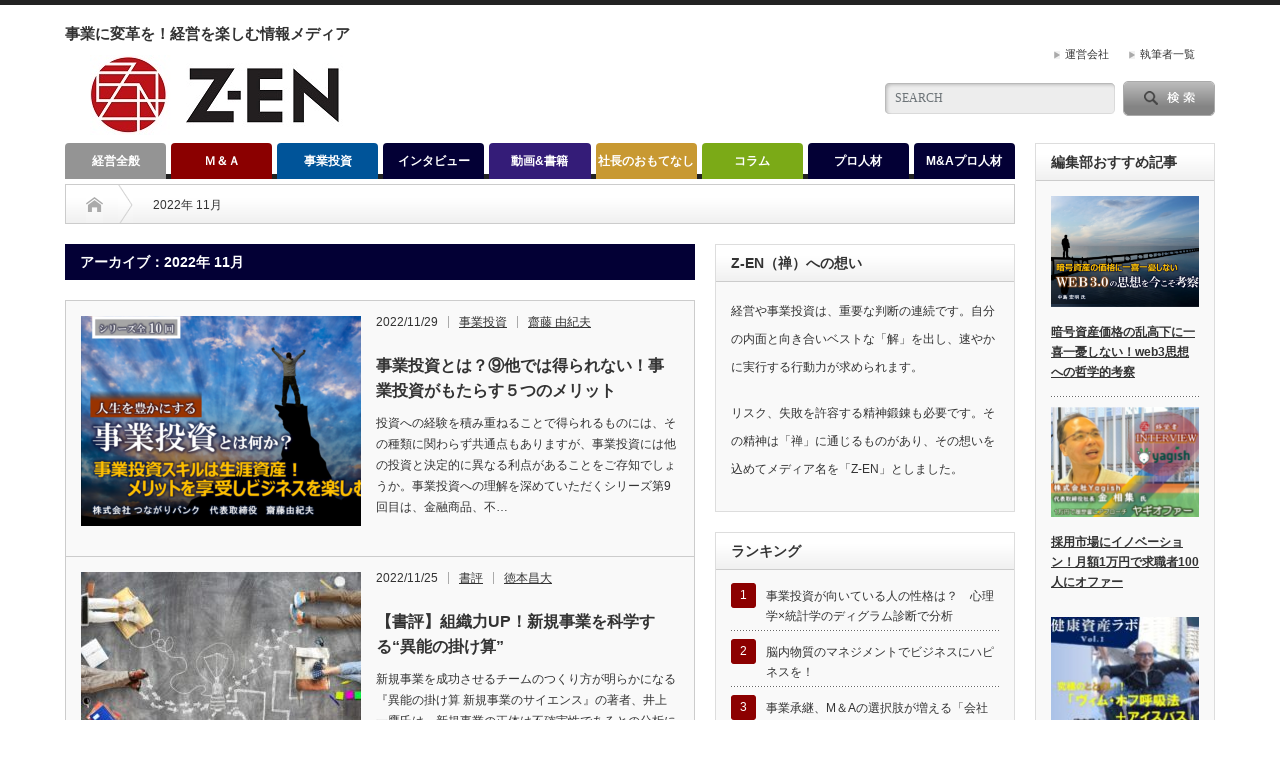

--- FILE ---
content_type: text/html; charset=UTF-8
request_url: https://zen-bizonline.com/2022/11/
body_size: 17278
content:
<!DOCTYPE html PUBLIC "-//W3C//DTD XHTML 1.1//EN" "http://www.w3.org/TR/xhtml11/DTD/xhtml11.dtd">
<!--[if lt IE 9]><html xmlns="http://www.w3.org/1999/xhtml" class="ie"><![endif]-->
<!--[if (gt IE 9)|!(IE)]><!--><html xmlns="http://www.w3.org/1999/xhtml"><!--<![endif]-->
<head profile="http://gmpg.org/xfn/11">
<meta http-equiv="Content-Type" content="text/html; charset=UTF-8" />
<meta http-equiv="X-UA-Compatible" content="IE=edge,chrome=1" />
<meta name="viewport" content="width=device-width" />
<title>2022年11月 | 事業投資オンライン Z-EN事業投資オンライン Z-EN</title>
<meta name="description" content="事業に変革を！経営を楽しむ情報メディア" />

<link rel="alternate" type="application/rss+xml" title="事業投資オンライン Z-EN RSS Feed" href="https://zen-bizonline.com/feed/" />
<link rel="alternate" type="application/atom+xml" title="事業投資オンライン Z-EN Atom Feed" href="https://zen-bizonline.com/feed/atom/" /> 
<link rel="pingback" href="https://zen-bizonline.com/xmlrpc.php" />

 
<!-- Google tag (gtag.js) --><script async src="https://www.googletagmanager.com/gtag/js?id=UA-169630537-1"></script><script>window.dataLayer = window.dataLayer || [];function gtag(){dataLayer.push(arguments);}gtag('js', new Date());gtag('config', 'UA-169630537-1');</script>
<meta name='robots' content='max-image-preview:large' />
	<style>img:is([sizes="auto" i], [sizes^="auto," i]) { contain-intrinsic-size: 3000px 1500px }</style>
	<link rel='dns-prefetch' href='//webfonts.xserver.jp' />
<link rel='dns-prefetch' href='//widgetlogic.org' />
<link rel='dns-prefetch' href='//use.fontawesome.com' />
<meta name="description" content="2022年11月 の記事 事業投資オンライン Z-EN 事業に変革を！経営を楽しむ情報メディア" /><script type="text/javascript">
/* <![CDATA[ */
window._wpemojiSettings = {"baseUrl":"https:\/\/s.w.org\/images\/core\/emoji\/15.0.3\/72x72\/","ext":".png","svgUrl":"https:\/\/s.w.org\/images\/core\/emoji\/15.0.3\/svg\/","svgExt":".svg","source":{"concatemoji":"https:\/\/zen-bizonline.com\/wp-includes\/js\/wp-emoji-release.min.js?ver=6.7.4"}};
/*! This file is auto-generated */
!function(i,n){var o,s,e;function c(e){try{var t={supportTests:e,timestamp:(new Date).valueOf()};sessionStorage.setItem(o,JSON.stringify(t))}catch(e){}}function p(e,t,n){e.clearRect(0,0,e.canvas.width,e.canvas.height),e.fillText(t,0,0);var t=new Uint32Array(e.getImageData(0,0,e.canvas.width,e.canvas.height).data),r=(e.clearRect(0,0,e.canvas.width,e.canvas.height),e.fillText(n,0,0),new Uint32Array(e.getImageData(0,0,e.canvas.width,e.canvas.height).data));return t.every(function(e,t){return e===r[t]})}function u(e,t,n){switch(t){case"flag":return n(e,"\ud83c\udff3\ufe0f\u200d\u26a7\ufe0f","\ud83c\udff3\ufe0f\u200b\u26a7\ufe0f")?!1:!n(e,"\ud83c\uddfa\ud83c\uddf3","\ud83c\uddfa\u200b\ud83c\uddf3")&&!n(e,"\ud83c\udff4\udb40\udc67\udb40\udc62\udb40\udc65\udb40\udc6e\udb40\udc67\udb40\udc7f","\ud83c\udff4\u200b\udb40\udc67\u200b\udb40\udc62\u200b\udb40\udc65\u200b\udb40\udc6e\u200b\udb40\udc67\u200b\udb40\udc7f");case"emoji":return!n(e,"\ud83d\udc26\u200d\u2b1b","\ud83d\udc26\u200b\u2b1b")}return!1}function f(e,t,n){var r="undefined"!=typeof WorkerGlobalScope&&self instanceof WorkerGlobalScope?new OffscreenCanvas(300,150):i.createElement("canvas"),a=r.getContext("2d",{willReadFrequently:!0}),o=(a.textBaseline="top",a.font="600 32px Arial",{});return e.forEach(function(e){o[e]=t(a,e,n)}),o}function t(e){var t=i.createElement("script");t.src=e,t.defer=!0,i.head.appendChild(t)}"undefined"!=typeof Promise&&(o="wpEmojiSettingsSupports",s=["flag","emoji"],n.supports={everything:!0,everythingExceptFlag:!0},e=new Promise(function(e){i.addEventListener("DOMContentLoaded",e,{once:!0})}),new Promise(function(t){var n=function(){try{var e=JSON.parse(sessionStorage.getItem(o));if("object"==typeof e&&"number"==typeof e.timestamp&&(new Date).valueOf()<e.timestamp+604800&&"object"==typeof e.supportTests)return e.supportTests}catch(e){}return null}();if(!n){if("undefined"!=typeof Worker&&"undefined"!=typeof OffscreenCanvas&&"undefined"!=typeof URL&&URL.createObjectURL&&"undefined"!=typeof Blob)try{var e="postMessage("+f.toString()+"("+[JSON.stringify(s),u.toString(),p.toString()].join(",")+"));",r=new Blob([e],{type:"text/javascript"}),a=new Worker(URL.createObjectURL(r),{name:"wpTestEmojiSupports"});return void(a.onmessage=function(e){c(n=e.data),a.terminate(),t(n)})}catch(e){}c(n=f(s,u,p))}t(n)}).then(function(e){for(var t in e)n.supports[t]=e[t],n.supports.everything=n.supports.everything&&n.supports[t],"flag"!==t&&(n.supports.everythingExceptFlag=n.supports.everythingExceptFlag&&n.supports[t]);n.supports.everythingExceptFlag=n.supports.everythingExceptFlag&&!n.supports.flag,n.DOMReady=!1,n.readyCallback=function(){n.DOMReady=!0}}).then(function(){return e}).then(function(){var e;n.supports.everything||(n.readyCallback(),(e=n.source||{}).concatemoji?t(e.concatemoji):e.wpemoji&&e.twemoji&&(t(e.twemoji),t(e.wpemoji)))}))}((window,document),window._wpemojiSettings);
/* ]]> */
</script>
<link rel='stylesheet' id='vkExUnit_common_style-css' href='https://zen-bizonline.com/wp-content/plugins/vk-all-in-one-expansion-unit/assets/css/vkExUnit_style.css?ver=9.113.0.1' type='text/css' media='all' />
<style id='vkExUnit_common_style-inline-css' type='text/css'>
:root {--ver_page_top_button_url:url(https://zen-bizonline.com/wp-content/plugins/vk-all-in-one-expansion-unit/assets/images/to-top-btn-icon.svg);}@font-face {font-weight: normal;font-style: normal;font-family: "vk_sns";src: url("https://zen-bizonline.com/wp-content/plugins/vk-all-in-one-expansion-unit/inc/sns/icons/fonts/vk_sns.eot?-bq20cj");src: url("https://zen-bizonline.com/wp-content/plugins/vk-all-in-one-expansion-unit/inc/sns/icons/fonts/vk_sns.eot?#iefix-bq20cj") format("embedded-opentype"),url("https://zen-bizonline.com/wp-content/plugins/vk-all-in-one-expansion-unit/inc/sns/icons/fonts/vk_sns.woff?-bq20cj") format("woff"),url("https://zen-bizonline.com/wp-content/plugins/vk-all-in-one-expansion-unit/inc/sns/icons/fonts/vk_sns.ttf?-bq20cj") format("truetype"),url("https://zen-bizonline.com/wp-content/plugins/vk-all-in-one-expansion-unit/inc/sns/icons/fonts/vk_sns.svg?-bq20cj#vk_sns") format("svg");}
.veu_promotion-alert__content--text {border: 1px solid rgba(0,0,0,0.125);padding: 0.5em 1em;border-radius: var(--vk-size-radius);margin-bottom: var(--vk-margin-block-bottom);font-size: 0.875rem;}/* Alert Content部分に段落タグを入れた場合に最後の段落の余白を0にする */.veu_promotion-alert__content--text p:last-of-type{margin-bottom:0;margin-top: 0;}
</style>
<style id='wp-emoji-styles-inline-css' type='text/css'>

	img.wp-smiley, img.emoji {
		display: inline !important;
		border: none !important;
		box-shadow: none !important;
		height: 1em !important;
		width: 1em !important;
		margin: 0 0.07em !important;
		vertical-align: -0.1em !important;
		background: none !important;
		padding: 0 !important;
	}
</style>
<link rel='stylesheet' id='wp-block-library-css' href='https://zen-bizonline.com/wp-includes/css/dist/block-library/style.min.css?ver=6.7.4' type='text/css' media='all' />
<link rel='stylesheet' id='block-widget-css' href='https://zen-bizonline.com/wp-content/plugins/widget-logic/block_widget/css/widget.css?ver=1725286338' type='text/css' media='all' />
<style id='font-awesome-svg-styles-default-inline-css' type='text/css'>
.svg-inline--fa {
  display: inline-block;
  height: 1em;
  overflow: visible;
  vertical-align: -.125em;
}
</style>
<link rel='stylesheet' id='font-awesome-svg-styles-css' href='https://zen-bizonline.com/wp-content/uploads/font-awesome/v6.4.2/css/svg-with-js.css' type='text/css' media='all' />
<style id='font-awesome-svg-styles-inline-css' type='text/css'>
   .wp-block-font-awesome-icon svg::before,
   .wp-rich-text-font-awesome-icon svg::before {content: unset;}
</style>
<style id='classic-theme-styles-inline-css' type='text/css'>
/*! This file is auto-generated */
.wp-block-button__link{color:#fff;background-color:#32373c;border-radius:9999px;box-shadow:none;text-decoration:none;padding:calc(.667em + 2px) calc(1.333em + 2px);font-size:1.125em}.wp-block-file__button{background:#32373c;color:#fff;text-decoration:none}
</style>
<style id='global-styles-inline-css' type='text/css'>
:root{--wp--preset--aspect-ratio--square: 1;--wp--preset--aspect-ratio--4-3: 4/3;--wp--preset--aspect-ratio--3-4: 3/4;--wp--preset--aspect-ratio--3-2: 3/2;--wp--preset--aspect-ratio--2-3: 2/3;--wp--preset--aspect-ratio--16-9: 16/9;--wp--preset--aspect-ratio--9-16: 9/16;--wp--preset--color--black: #000000;--wp--preset--color--cyan-bluish-gray: #abb8c3;--wp--preset--color--white: #ffffff;--wp--preset--color--pale-pink: #f78da7;--wp--preset--color--vivid-red: #cf2e2e;--wp--preset--color--luminous-vivid-orange: #ff6900;--wp--preset--color--luminous-vivid-amber: #fcb900;--wp--preset--color--light-green-cyan: #7bdcb5;--wp--preset--color--vivid-green-cyan: #00d084;--wp--preset--color--pale-cyan-blue: #8ed1fc;--wp--preset--color--vivid-cyan-blue: #0693e3;--wp--preset--color--vivid-purple: #9b51e0;--wp--preset--gradient--vivid-cyan-blue-to-vivid-purple: linear-gradient(135deg,rgba(6,147,227,1) 0%,rgb(155,81,224) 100%);--wp--preset--gradient--light-green-cyan-to-vivid-green-cyan: linear-gradient(135deg,rgb(122,220,180) 0%,rgb(0,208,130) 100%);--wp--preset--gradient--luminous-vivid-amber-to-luminous-vivid-orange: linear-gradient(135deg,rgba(252,185,0,1) 0%,rgba(255,105,0,1) 100%);--wp--preset--gradient--luminous-vivid-orange-to-vivid-red: linear-gradient(135deg,rgba(255,105,0,1) 0%,rgb(207,46,46) 100%);--wp--preset--gradient--very-light-gray-to-cyan-bluish-gray: linear-gradient(135deg,rgb(238,238,238) 0%,rgb(169,184,195) 100%);--wp--preset--gradient--cool-to-warm-spectrum: linear-gradient(135deg,rgb(74,234,220) 0%,rgb(151,120,209) 20%,rgb(207,42,186) 40%,rgb(238,44,130) 60%,rgb(251,105,98) 80%,rgb(254,248,76) 100%);--wp--preset--gradient--blush-light-purple: linear-gradient(135deg,rgb(255,206,236) 0%,rgb(152,150,240) 100%);--wp--preset--gradient--blush-bordeaux: linear-gradient(135deg,rgb(254,205,165) 0%,rgb(254,45,45) 50%,rgb(107,0,62) 100%);--wp--preset--gradient--luminous-dusk: linear-gradient(135deg,rgb(255,203,112) 0%,rgb(199,81,192) 50%,rgb(65,88,208) 100%);--wp--preset--gradient--pale-ocean: linear-gradient(135deg,rgb(255,245,203) 0%,rgb(182,227,212) 50%,rgb(51,167,181) 100%);--wp--preset--gradient--electric-grass: linear-gradient(135deg,rgb(202,248,128) 0%,rgb(113,206,126) 100%);--wp--preset--gradient--midnight: linear-gradient(135deg,rgb(2,3,129) 0%,rgb(40,116,252) 100%);--wp--preset--font-size--small: 13px;--wp--preset--font-size--medium: 20px;--wp--preset--font-size--large: 36px;--wp--preset--font-size--x-large: 42px;--wp--preset--spacing--20: 0.44rem;--wp--preset--spacing--30: 0.67rem;--wp--preset--spacing--40: 1rem;--wp--preset--spacing--50: 1.5rem;--wp--preset--spacing--60: 2.25rem;--wp--preset--spacing--70: 3.38rem;--wp--preset--spacing--80: 5.06rem;--wp--preset--shadow--natural: 6px 6px 9px rgba(0, 0, 0, 0.2);--wp--preset--shadow--deep: 12px 12px 50px rgba(0, 0, 0, 0.4);--wp--preset--shadow--sharp: 6px 6px 0px rgba(0, 0, 0, 0.2);--wp--preset--shadow--outlined: 6px 6px 0px -3px rgba(255, 255, 255, 1), 6px 6px rgba(0, 0, 0, 1);--wp--preset--shadow--crisp: 6px 6px 0px rgba(0, 0, 0, 1);}:where(.is-layout-flex){gap: 0.5em;}:where(.is-layout-grid){gap: 0.5em;}body .is-layout-flex{display: flex;}.is-layout-flex{flex-wrap: wrap;align-items: center;}.is-layout-flex > :is(*, div){margin: 0;}body .is-layout-grid{display: grid;}.is-layout-grid > :is(*, div){margin: 0;}:where(.wp-block-columns.is-layout-flex){gap: 2em;}:where(.wp-block-columns.is-layout-grid){gap: 2em;}:where(.wp-block-post-template.is-layout-flex){gap: 1.25em;}:where(.wp-block-post-template.is-layout-grid){gap: 1.25em;}.has-black-color{color: var(--wp--preset--color--black) !important;}.has-cyan-bluish-gray-color{color: var(--wp--preset--color--cyan-bluish-gray) !important;}.has-white-color{color: var(--wp--preset--color--white) !important;}.has-pale-pink-color{color: var(--wp--preset--color--pale-pink) !important;}.has-vivid-red-color{color: var(--wp--preset--color--vivid-red) !important;}.has-luminous-vivid-orange-color{color: var(--wp--preset--color--luminous-vivid-orange) !important;}.has-luminous-vivid-amber-color{color: var(--wp--preset--color--luminous-vivid-amber) !important;}.has-light-green-cyan-color{color: var(--wp--preset--color--light-green-cyan) !important;}.has-vivid-green-cyan-color{color: var(--wp--preset--color--vivid-green-cyan) !important;}.has-pale-cyan-blue-color{color: var(--wp--preset--color--pale-cyan-blue) !important;}.has-vivid-cyan-blue-color{color: var(--wp--preset--color--vivid-cyan-blue) !important;}.has-vivid-purple-color{color: var(--wp--preset--color--vivid-purple) !important;}.has-black-background-color{background-color: var(--wp--preset--color--black) !important;}.has-cyan-bluish-gray-background-color{background-color: var(--wp--preset--color--cyan-bluish-gray) !important;}.has-white-background-color{background-color: var(--wp--preset--color--white) !important;}.has-pale-pink-background-color{background-color: var(--wp--preset--color--pale-pink) !important;}.has-vivid-red-background-color{background-color: var(--wp--preset--color--vivid-red) !important;}.has-luminous-vivid-orange-background-color{background-color: var(--wp--preset--color--luminous-vivid-orange) !important;}.has-luminous-vivid-amber-background-color{background-color: var(--wp--preset--color--luminous-vivid-amber) !important;}.has-light-green-cyan-background-color{background-color: var(--wp--preset--color--light-green-cyan) !important;}.has-vivid-green-cyan-background-color{background-color: var(--wp--preset--color--vivid-green-cyan) !important;}.has-pale-cyan-blue-background-color{background-color: var(--wp--preset--color--pale-cyan-blue) !important;}.has-vivid-cyan-blue-background-color{background-color: var(--wp--preset--color--vivid-cyan-blue) !important;}.has-vivid-purple-background-color{background-color: var(--wp--preset--color--vivid-purple) !important;}.has-black-border-color{border-color: var(--wp--preset--color--black) !important;}.has-cyan-bluish-gray-border-color{border-color: var(--wp--preset--color--cyan-bluish-gray) !important;}.has-white-border-color{border-color: var(--wp--preset--color--white) !important;}.has-pale-pink-border-color{border-color: var(--wp--preset--color--pale-pink) !important;}.has-vivid-red-border-color{border-color: var(--wp--preset--color--vivid-red) !important;}.has-luminous-vivid-orange-border-color{border-color: var(--wp--preset--color--luminous-vivid-orange) !important;}.has-luminous-vivid-amber-border-color{border-color: var(--wp--preset--color--luminous-vivid-amber) !important;}.has-light-green-cyan-border-color{border-color: var(--wp--preset--color--light-green-cyan) !important;}.has-vivid-green-cyan-border-color{border-color: var(--wp--preset--color--vivid-green-cyan) !important;}.has-pale-cyan-blue-border-color{border-color: var(--wp--preset--color--pale-cyan-blue) !important;}.has-vivid-cyan-blue-border-color{border-color: var(--wp--preset--color--vivid-cyan-blue) !important;}.has-vivid-purple-border-color{border-color: var(--wp--preset--color--vivid-purple) !important;}.has-vivid-cyan-blue-to-vivid-purple-gradient-background{background: var(--wp--preset--gradient--vivid-cyan-blue-to-vivid-purple) !important;}.has-light-green-cyan-to-vivid-green-cyan-gradient-background{background: var(--wp--preset--gradient--light-green-cyan-to-vivid-green-cyan) !important;}.has-luminous-vivid-amber-to-luminous-vivid-orange-gradient-background{background: var(--wp--preset--gradient--luminous-vivid-amber-to-luminous-vivid-orange) !important;}.has-luminous-vivid-orange-to-vivid-red-gradient-background{background: var(--wp--preset--gradient--luminous-vivid-orange-to-vivid-red) !important;}.has-very-light-gray-to-cyan-bluish-gray-gradient-background{background: var(--wp--preset--gradient--very-light-gray-to-cyan-bluish-gray) !important;}.has-cool-to-warm-spectrum-gradient-background{background: var(--wp--preset--gradient--cool-to-warm-spectrum) !important;}.has-blush-light-purple-gradient-background{background: var(--wp--preset--gradient--blush-light-purple) !important;}.has-blush-bordeaux-gradient-background{background: var(--wp--preset--gradient--blush-bordeaux) !important;}.has-luminous-dusk-gradient-background{background: var(--wp--preset--gradient--luminous-dusk) !important;}.has-pale-ocean-gradient-background{background: var(--wp--preset--gradient--pale-ocean) !important;}.has-electric-grass-gradient-background{background: var(--wp--preset--gradient--electric-grass) !important;}.has-midnight-gradient-background{background: var(--wp--preset--gradient--midnight) !important;}.has-small-font-size{font-size: var(--wp--preset--font-size--small) !important;}.has-medium-font-size{font-size: var(--wp--preset--font-size--medium) !important;}.has-large-font-size{font-size: var(--wp--preset--font-size--large) !important;}.has-x-large-font-size{font-size: var(--wp--preset--font-size--x-large) !important;}
:where(.wp-block-post-template.is-layout-flex){gap: 1.25em;}:where(.wp-block-post-template.is-layout-grid){gap: 1.25em;}
:where(.wp-block-columns.is-layout-flex){gap: 2em;}:where(.wp-block-columns.is-layout-grid){gap: 2em;}
:root :where(.wp-block-pullquote){font-size: 1.5em;line-height: 1.6;}
</style>
<link rel='stylesheet' id='toc-screen-css' href='https://zen-bizonline.com/wp-content/plugins/table-of-contents-plus-amazing/screen.min.css?ver=2106' type='text/css' media='all' />
<link rel='stylesheet' id='ppress-frontend-css' href='https://zen-bizonline.com/wp-content/plugins/wp-user-avatar/assets/css/frontend.min.css?ver=4.16.8' type='text/css' media='all' />
<link rel='stylesheet' id='ppress-flatpickr-css' href='https://zen-bizonline.com/wp-content/plugins/wp-user-avatar/assets/flatpickr/flatpickr.min.css?ver=4.16.8' type='text/css' media='all' />
<link rel='stylesheet' id='ppress-select2-css' href='https://zen-bizonline.com/wp-content/plugins/wp-user-avatar/assets/select2/select2.min.css?ver=6.7.4' type='text/css' media='all' />
<link rel='stylesheet' id='veu-cta-css' href='https://zen-bizonline.com/wp-content/plugins/vk-all-in-one-expansion-unit/inc/call-to-action/package/assets/css/style.css?ver=9.113.0.1' type='text/css' media='all' />
<link rel='stylesheet' id='font-awesome-official-css' href='https://use.fontawesome.com/releases/v6.4.2/css/all.css' type='text/css' media='all' integrity="sha384-blOohCVdhjmtROpu8+CfTnUWham9nkX7P7OZQMst+RUnhtoY/9qemFAkIKOYxDI3" crossorigin="anonymous" />
<link rel='stylesheet' id='simple-social-icons-font-css' href='https://zen-bizonline.com/wp-content/plugins/simple-social-icons/css/style.css?ver=4.0.0' type='text/css' media='all' />
<link rel='stylesheet' id='wp-pagenavi-css' href='https://zen-bizonline.com/wp-content/plugins/wp-pagenavi/pagenavi-css.css?ver=2.70' type='text/css' media='all' />
<link rel='stylesheet' id='font-awesome-official-v4shim-css' href='https://use.fontawesome.com/releases/v6.4.2/css/v4-shims.css' type='text/css' media='all' integrity="sha384-IqMDcR2qh8kGcGdRrxwop5R2GiUY5h8aDR/LhYxPYiXh3sAAGGDkFvFqWgFvTsTd" crossorigin="anonymous" />
<script type="text/javascript" src="https://zen-bizonline.com/wp-includes/js/jquery/jquery.min.js?ver=3.7.1" id="jquery-core-js"></script>
<script type="text/javascript" src="https://zen-bizonline.com/wp-includes/js/jquery/jquery-migrate.min.js?ver=3.4.1" id="jquery-migrate-js"></script>
<script type="text/javascript" src="//webfonts.xserver.jp/js/xserverv3.js?fadein=0&amp;ver=2.0.9" id="typesquare_std-js"></script>
<script type="text/javascript" src="https://zen-bizonline.com/wp-content/plugins/wp-user-avatar/assets/flatpickr/flatpickr.min.js?ver=4.16.8" id="ppress-flatpickr-js"></script>
<script type="text/javascript" src="https://zen-bizonline.com/wp-content/plugins/wp-user-avatar/assets/select2/select2.min.js?ver=4.16.8" id="ppress-select2-js"></script>
<link rel="https://api.w.org/" href="https://zen-bizonline.com/wp-json/" /><style type="text/css">div#toc_container ul li {font-size: 100%;}</style><!-- [ VK All in One Expansion Unit OGP ] -->
<meta property="og:site_name" content="事業投資オンライン Z-EN" />
<meta property="og:url" content="https://zen-bizonline.com/investment/2022/11/29/10802/" />
<meta property="og:title" content="月: 2022年11月 | 事業投資オンライン Z-EN" />
<meta property="og:description" content="2022年11月 の記事 事業投資オンライン Z-EN 事業に変革を！経営を楽しむ情報メディア" />
<meta property="fb:app_id" content="690363814907963" />
<meta property="og:type" content="article" />
<meta property="og:image" content="https://tnbank-online.com/wp-content/uploads/2020/10/facebook_PF.png" />
<meta property="og:image:width" content="1920" />
<meta property="og:image:height" content="1280" />
<!-- [ / VK All in One Expansion Unit OGP ] -->
<link rel="icon" href="https://zen-bizonline.com/wp-content/uploads/2020/10/cropped-zen_logo_color_01-1-e1601643926781-32x32.png" sizes="32x32" />
<link rel="icon" href="https://zen-bizonline.com/wp-content/uploads/2020/10/cropped-zen_logo_color_01-1-e1601643926781-192x192.png" sizes="192x192" />
<link rel="apple-touch-icon" href="https://zen-bizonline.com/wp-content/uploads/2020/10/cropped-zen_logo_color_01-1-e1601643926781-180x180.png" />
<meta name="msapplication-TileImage" content="https://zen-bizonline.com/wp-content/uploads/2020/10/cropped-zen_logo_color_01-1-e1601643926781-270x270.png" />
		<style type="text/css" id="wp-custom-css">
			.videowrap {
  position: relative;
  width: 100%;
  padding-top: 56%;
}
.videowrap iframe {
  position: absolute;
  top: 0;
  right: 0;
  width: 100% !important;
  height: 100% !important;
}		</style>
		
<link rel="stylesheet" href="https://zen-bizonline.com/wp-content/themes/opinion_tcd018/style.css?ver=4.9.11" type="text/css" />
<link rel="stylesheet" href="https://zen-bizonline.com/wp-content/themes/opinion_tcd018/comment-style.css?ver=4.9.11" type="text/css" />

<link rel="stylesheet" media="screen and (min-width:769px)" href="https://zen-bizonline.com/wp-content/themes/opinion_tcd018/style_pc.css?ver=4.9.11" type="text/css" />
<link rel="stylesheet" media="screen and (max-width:768px)" href="https://zen-bizonline.com/wp-content/themes/opinion_tcd018/style_sp.css?ver=4.9.11" type="text/css" />
<link rel="stylesheet" media="screen and (max-width:768px)" href="https://zen-bizonline.com/wp-content/themes/opinion_tcd018/footer-bar/footer-bar.css?ver=?ver=4.9.11">

<link rel="stylesheet" href="https://zen-bizonline.com/wp-content/themes/opinion_tcd018/japanese.css?ver=4.9.11" type="text/css" />
<script type="text/javascript" src="https://zen-bizonline.com/wp-content/themes/opinion_tcd018/js/jscript.js?ver=4.9.11"></script>
<script type="text/javascript" src="https://zen-bizonline.com/wp-content/themes/opinion_tcd018/js/scroll.js?ver=4.9.11"></script>
<script type="text/javascript" src="https://zen-bizonline.com/wp-content/themes/opinion_tcd018/js/comment.js?ver=4.9.11"></script>
<script type="text/javascript" src="https://zen-bizonline.com/wp-content/themes/opinion_tcd018/js/rollover.js?ver=4.9.11"></script>
<!--[if lt IE 9]>
<link id="stylesheet" rel="stylesheet" href="https://zen-bizonline.com/wp-content/themes/opinion_tcd018/style_pc.css?ver=4.9.11" type="text/css" />
<script type="text/javascript" src="https://zen-bizonline.com/wp-content/themes/opinion_tcd018/js/ie.js?ver=4.9.11"></script>
<link rel="stylesheet" href="https://zen-bizonline.com/wp-content/themes/opinion_tcd018/ie.css" type="text/css" />
<![endif]-->

<!--[if IE 7]>
<link rel="stylesheet" href="https://zen-bizonline.com/wp-content/themes/opinion_tcd018/ie7.css" type="text/css" />
<![endif]-->


<style type="text/css">

body { font-size:15px; }

a:hover, #index_featured_post .post2 h4.title a:hover, #index_featured_post a, #logo a:hover, #footer_logo_text a:hover
 { color:#030035; }

.pc #global_menu li a, .archive_headline, .page_navi a:hover:hover, #single_title h2, #submit_comment:hover, #author_link:hover, #previous_next_post a:hover, #news_title h2,
 .profile_author_link:hover, #return_top, .author_social_link li.author_link a
 { background-color:#030035; }

#comment_textarea textarea:focus, #guest_info input:focus
 { border-color:#030035; }

#index_featured_post .post2 h4.title a:hover, #index_featured_post a:hover
 { color:#FEC000; }

.pc #global_menu li a:hover, #return_top:hover, .author_social_link li.author_link a:hover
 { background-color:#FEC000; }

.pc #global_menu ul li.menu-category-2 a { background:#8B0000; } .pc #global_menu ul li.menu-category-2 a:hover { background:#FEC000; } .flex-control-nav p span.category-link-2 { color:#8B0000; } #index-category-post-2 .headline1 { border-left:5px solid #8B0000; } #index-category-post-2 a:hover { color:#8B0000; } .category-2 a:hover { color:#8B0000; } .category-2 .archive_headline { background:#8B0000; } .category-2 #post_list a:hover { color:#8B0000; } .category-2 .post a { color:#8B0000; } .category-2 .post a:hover { color:#FEC000; } .category-2 .page_navi a:hover { color:#fff; background:#8B0000; } .category-2 #guest_info input:focus { border:1px solid #8B0000; } .category-2 #comment_textarea textarea:focus { border:1px solid #8B0000; } .category-2 #submit_comment:hover { background:#8B0000; } .category-2 #previous_next_post a:hover { background-color:#8B0000; } .category-2 #single_author_link:hover { background-color:#8B0000; } .category-2 #single_author_post li li a:hover { color:#8B0000; } .category-2 #post_pagination a:hover { background-color:#8B0000; } .category-2 #single_title h2 { background:#8B0000; } .category-2 .author_social_link li.author_link a { background-color:#8B0000; } .category-2 .author_social_link li.author_link a:hover { background-color:#FEC000; } .pc #global_menu ul li.menu-category-98 a { background:#7BAA17; } .pc #global_menu ul li.menu-category-98 a:hover { background:#FEC000; } .flex-control-nav p span.category-link-98 { color:#7BAA17; } #index-category-post-98 .headline1 { border-left:5px solid #7BAA17; } #index-category-post-98 a:hover { color:#7BAA17; } .category-98 a:hover { color:#7BAA17; } .category-98 .archive_headline { background:#7BAA17; } .category-98 #post_list a:hover { color:#7BAA17; } .category-98 .post a { color:#7BAA17; } .category-98 .post a:hover { color:#FEC000; } .category-98 .page_navi a:hover { color:#fff; background:#7BAA17; } .category-98 #guest_info input:focus { border:1px solid #7BAA17; } .category-98 #comment_textarea textarea:focus { border:1px solid #7BAA17; } .category-98 #submit_comment:hover { background:#7BAA17; } .category-98 #previous_next_post a:hover { background-color:#7BAA17; } .category-98 #single_author_link:hover { background-color:#7BAA17; } .category-98 #single_author_post li li a:hover { color:#7BAA17; } .category-98 #post_pagination a:hover { background-color:#7BAA17; } .category-98 #single_title h2 { background:#7BAA17; } .category-98 .author_social_link li.author_link a { background-color:#7BAA17; } .category-98 .author_social_link li.author_link a:hover { background-color:#FEC000; } .pc #global_menu ul li.menu-category-111 a { background:#005499; } .pc #global_menu ul li.menu-category-111 a:hover { background:#FEC000; } .flex-control-nav p span.category-link-111 { color:#005499; } #index-category-post-111 .headline1 { border-left:5px solid #005499; } #index-category-post-111 a:hover { color:#005499; } .category-111 a:hover { color:#005499; } .category-111 .archive_headline { background:#005499; } .category-111 #post_list a:hover { color:#005499; } .category-111 .post a { color:#005499; } .category-111 .post a:hover { color:#FEC000; } .category-111 .page_navi a:hover { color:#fff; background:#005499; } .category-111 #guest_info input:focus { border:1px solid #005499; } .category-111 #comment_textarea textarea:focus { border:1px solid #005499; } .category-111 #submit_comment:hover { background:#005499; } .category-111 #previous_next_post a:hover { background-color:#005499; } .category-111 #single_author_link:hover { background-color:#005499; } .category-111 #single_author_post li li a:hover { color:#005499; } .category-111 #post_pagination a:hover { background-color:#005499; } .category-111 #single_title h2 { background:#005499; } .category-111 .author_social_link li.author_link a { background-color:#005499; } .category-111 .author_social_link li.author_link a:hover { background-color:#FEC000; } .pc #global_menu ul li.menu-category-43 a { background:#341C78; } .pc #global_menu ul li.menu-category-43 a:hover { background:#FEC000; } .flex-control-nav p span.category-link-43 { color:#341C78; } #index-category-post-43 .headline1 { border-left:5px solid #341C78; } #index-category-post-43 a:hover { color:#341C78; } .category-43 a:hover { color:#341C78; } .category-43 .archive_headline { background:#341C78; } .category-43 #post_list a:hover { color:#341C78; } .category-43 .post a { color:#341C78; } .category-43 .post a:hover { color:#FEC000; } .category-43 .page_navi a:hover { color:#fff; background:#341C78; } .category-43 #guest_info input:focus { border:1px solid #341C78; } .category-43 #comment_textarea textarea:focus { border:1px solid #341C78; } .category-43 #submit_comment:hover { background:#341C78; } .category-43 #previous_next_post a:hover { background-color:#341C78; } .category-43 #single_author_link:hover { background-color:#341C78; } .category-43 #single_author_post li li a:hover { color:#341C78; } .category-43 #post_pagination a:hover { background-color:#341C78; } .category-43 #single_title h2 { background:#341C78; } .category-43 .author_social_link li.author_link a { background-color:#341C78; } .category-43 .author_social_link li.author_link a:hover { background-color:#FEC000; } .pc #global_menu ul li.menu-category-5 a { background:#C89932; } .pc #global_menu ul li.menu-category-5 a:hover { background:#FEC000; } .flex-control-nav p span.category-link-5 { color:#C89932; } #index-category-post-5 .headline1 { border-left:5px solid #C89932; } #index-category-post-5 a:hover { color:#C89932; } .category-5 a:hover { color:#C89932; } .category-5 .archive_headline { background:#C89932; } .category-5 #post_list a:hover { color:#C89932; } .category-5 .post a { color:#C89932; } .category-5 .post a:hover { color:#FEC000; } .category-5 .page_navi a:hover { color:#fff; background:#C89932; } .category-5 #guest_info input:focus { border:1px solid #C89932; } .category-5 #comment_textarea textarea:focus { border:1px solid #C89932; } .category-5 #submit_comment:hover { background:#C89932; } .category-5 #previous_next_post a:hover { background-color:#C89932; } .category-5 #single_author_link:hover { background-color:#C89932; } .category-5 #single_author_post li li a:hover { color:#C89932; } .category-5 #post_pagination a:hover { background-color:#C89932; } .category-5 #single_title h2 { background:#C89932; } .category-5 .author_social_link li.author_link a { background-color:#C89932; } .category-5 .author_social_link li.author_link a:hover { background-color:#FEC000; } .pc #global_menu ul li.menu-category-10 a { background:#949494; } .pc #global_menu ul li.menu-category-10 a:hover { background:#FEC000; } .flex-control-nav p span.category-link-10 { color:#949494; } #index-category-post-10 .headline1 { border-left:5px solid #949494; } #index-category-post-10 a:hover { color:#949494; } .category-10 a:hover { color:#949494; } .category-10 .archive_headline { background:#949494; } .category-10 #post_list a:hover { color:#949494; } .category-10 .post a { color:#949494; } .category-10 .post a:hover { color:#FEC000; } .category-10 .page_navi a:hover { color:#fff; background:#949494; } .category-10 #guest_info input:focus { border:1px solid #949494; } .category-10 #comment_textarea textarea:focus { border:1px solid #949494; } .category-10 #submit_comment:hover { background:#949494; } .category-10 #previous_next_post a:hover { background-color:#949494; } .category-10 #single_author_link:hover { background-color:#949494; } .category-10 #single_author_post li li a:hover { color:#949494; } .category-10 #post_pagination a:hover { background-color:#949494; } .category-10 #single_title h2 { background:#949494; } .category-10 .author_social_link li.author_link a { background-color:#949494; } .category-10 .author_social_link li.author_link a:hover { background-color:#FEC000; } 

</style>
<style>


.popup {
  position: fixed;
  left: 0;
  top: 0;
  width: 100%;
  height: 100%;
  z-index: 9999;
  opacity: 0;
  visibility: hidden;
  transition: .6s;
}
.popup.is-show {
  opacity: 1;
  visibility: visible;
}
.popup-inner {
  position: absolute;
  left: 50%;
  top: 50%;
  transform: translate(-50%,-50%);
  width: 80%;
  max-width: 600px;
  padding: 50px;
  background-color: #fff;
  z-index: 2;
}
.popup-inner img {
  width: 100%;
}
.close-btn {
  position: absolute;
  right: 0;
  top: 0;
  width: 50px;
  height: 50px;
  line-height: 50px;
  text-align: center;
  cursor: pointer;
}
.close-btn {
  font-size: 20px;
  color: #333;
}
.close-btn::before {
  content: "";
  position: absolute;
}
.black-background {
  position: absolute;
  left: 0;
  top: 0;
  width: 100%;
  height: 100%;
  background-color: rgba(0,0,0,.8);
  z-index: 1;
  cursor: pointer;
} 


</style>

</head>
<body class="archive date post-type-post">

 <div id="header_wrap">

  <div id="header" class="clearfix">

  <!-- logo -->
   <div id='logo_image'>
<h4 style="margin-bottom:0px">事業に変革を！経営を楽しむ情報メディア</h4>
<h1 id="logo" style="top:11px; left:25px;"><a href=" https://zen-bizonline.com/" title="事業投資オンライン Z-EN" data-label="事業投資オンライン Z-EN"><img src="https://zen-bizonline.com/wp-content/uploads/tcd-w/logo.jpg?1769638967" alt="事業投資オンライン Z-EN" title="事業投資オンライン Z-EN" /></a></h1>
</div>


   <!-- header meu -->
   <div id="header_menu_area">

    <div id="header_menu">
     <ul id="menu-%e3%83%98%e3%83%83%e3%83%80%e3%83%bc%e3%83%a1%e3%83%8b%e3%83%a5%e3%83%bc" class="menu"><li id="menu-item-415" class="menu-item menu-item-type-post_type menu-item-object-page menu-item-415"><a href="https://zen-bizonline.com/about/">運営会社</a></li>
<li id="menu-item-436" class="menu-item menu-item-type-post_type menu-item-object-page menu-item-436"><a href="https://zen-bizonline.com/author/">執筆者一覧</a></li>
</ul>    </div>

        <!-- social button -->
        

      




   </div><!-- END #header_menu_area -->

   <!-- search area -->
   <div class="search_area">
        <form method="get" id="searchform" action="https://zen-bizonline.com/">
     <div id="search_button"><input type="submit" value="SEARCH" /></div>
     <div id="search_input"><input type="text" value="SEARCH" name="s" onfocus="if (this.value == 'SEARCH') this.value = '';" onblur="if (this.value == '') this.value = 'SEARCH';" /></div>
    </form>
       </div>

   <!-- banner -->
         
   <a href="#" class="menu_button"></a>

  </div><!-- END #header -->

 </div><!-- END #header_wrap -->

 <!-- global menu -->
  <div id="global_menu" class="clearfix">
  <ul id="menu-%e3%82%b0%e3%83%ad%e3%83%bc%e3%83%90%e3%83%ab%e3%83%8a%e3%83%93" class="menu"><li id="menu-item-403" class="menu-item menu-item-type-taxonomy menu-item-object-category menu-item-403 menu-category-10"><a href="https://zen-bizonline.com/category/management/">経営全般</a></li>
<li id="menu-item-92" class="menu-item menu-item-type-taxonomy menu-item-object-category menu-item-92 menu-category-2"><a href="https://zen-bizonline.com/category/m-a/">Ｍ＆Ａ</a></li>
<li id="menu-item-5474" class="menu-item menu-item-type-taxonomy menu-item-object-category menu-item-5474 menu-category-111"><a href="https://zen-bizonline.com/category/investment/">事業投資</a></li>
<li id="menu-item-3950" class="menu-item menu-item-type-taxonomy menu-item-object-category menu-item-3950 menu-category-93"><a href="https://zen-bizonline.com/category/interview/">インタビュー</a></li>
<li id="menu-item-982" class="menu-item menu-item-type-taxonomy menu-item-object-category menu-item-982 menu-category-43"><a href="https://zen-bizonline.com/category/recommendation/">動画&amp;書籍</a></li>
<li id="menu-item-653" class="menu-item menu-item-type-taxonomy menu-item-object-category menu-item-653 menu-category-5"><a href="https://zen-bizonline.com/category/presidentroom/">社長のおもてなし</a></li>
<li id="menu-item-4271" class="menu-item menu-item-type-taxonomy menu-item-object-category menu-item-4271 menu-category-98"><a href="https://zen-bizonline.com/category/column/">コラム</a></li>
<li id="menu-item-12806" class="menu-item menu-item-type-post_type_archive menu-item-object-pro menu-item-12806"><a href="https://zen-bizonline.com/pro/">プロ人材</a></li>
<li id="menu-item-13997" class="menu-item menu-item-type-post_type_archive menu-item-object-mapro menu-item-13997"><a href="https://zen-bizonline.com/mapro/">M&amp;Aプロ人材</a></li>
</ul> </div>
 
 <!-- smartphone banner -->
 
 <div id="contents" class="clearfix">

<div id="main_col" class="clearfix">

 
<ul id="bread_crumb" class="clearfix" itemscope itemtype="http://schema.org/BreadcrumbList">
 <li itemprop="itemListElement" itemscope itemtype="http://schema.org/ListItem" class="home"><a itemprop="item" href="https://zen-bizonline.com/"><span itemprop="name">Home</span></a><meta itemprop="position" content="1" /></li>

 <li itemprop="itemListElement" itemscope itemtype="http://schema.org/ListItem" class="last"><span itemprop="name">2022年 11月</span><meta itemprop="position" content="2" /></li>

</ul>

 <div id="left_col">

 
   <h2 class="archive_headline">アーカイブ：2022年 11月 </h2>

 
 <ul id="post_list" class="clearfix">
    <li class="clearfix">
   <a class="image" href="https://zen-bizonline.com/investment/2022/11/29/10802/"><img width="280" height="210" src="https://zen-bizonline.com/wp-content/uploads/2022/11/9-280x210.png" class="attachment-size2 size-size2 wp-post-image" alt="" decoding="async" fetchpriority="high" srcset="https://zen-bizonline.com/wp-content/uploads/2022/11/9-280x210.png 280w, https://zen-bizonline.com/wp-content/uploads/2022/11/9-150x112.png 150w" sizes="(max-width: 280px) 100vw, 280px" /></a>
   <div class="info">
        <ul class="meta clearfix">
     <li class="post_date">2022/11/29</li>     <li class="post_category"><a href="https://zen-bizonline.com/category/investment/" rel="category tag">事業投資</a></li>     <li class="post_author"><a href="https://zen-bizonline.com/author/y-saito/" title="投稿者：齋藤 由紀夫" class="url fn" rel="author">齋藤 由紀夫</a></li>    </ul>
        <h4 class="title"><a href="https://zen-bizonline.com/investment/2022/11/29/10802/">事業投資とは？⑨他では得られない！事業投資がもたらす５つのメリット</a></h4>
    <div class="excerpt">投資への経験を積み重ねることで得られるものには、その種類に関わらず共通点もありますが、事業投資には他の投資と決定的に異なる利点があることをご存知でしょうか。事業投資への理解を深めていただくシリーズ第9回目は、金融商品、不…</div>
   </div>
  </li><!-- END .post_list -->
    <li class="clearfix">
   <a class="image" href="https://zen-bizonline.com/recommendation/bookreview/2022/11/25/10754/"><img width="280" height="210" src="https://zen-bizonline.com/wp-content/uploads/2022/11/AdobeStock_296345580-280x210.jpeg" class="attachment-size2 size-size2 wp-post-image" alt="" decoding="async" srcset="https://zen-bizonline.com/wp-content/uploads/2022/11/AdobeStock_296345580-280x210.jpeg 280w, https://zen-bizonline.com/wp-content/uploads/2022/11/AdobeStock_296345580-150x112.jpeg 150w" sizes="(max-width: 280px) 100vw, 280px" /></a>
   <div class="info">
        <ul class="meta clearfix">
     <li class="post_date">2022/11/25</li>     <li class="post_category"><a href="https://zen-bizonline.com/category/recommendation/bookreview/" rel="category tag">書評</a></li>     <li class="post_author"><a href="https://zen-bizonline.com/author/m-tokumoto/" title="投稿者：徳本昌大" class="url fn" rel="author">徳本昌大</a></li>    </ul>
        <h4 class="title"><a href="https://zen-bizonline.com/recommendation/bookreview/2022/11/25/10754/">【書評】組織力UP！新規事業を科学する“異能の掛け算”</a></h4>
    <div class="excerpt">新規事業を成功させるチームのつくり方が明らかになる『異能の掛け算 新規事業のサイエンス』の著者、井上一鷹氏は、新規事業の正体は不確実性であるとの分析に基づき、精神論で語るのではなく科学的な根拠によって成功に近づく方法を提…</div>
   </div>
  </li><!-- END .post_list -->
    <li class="clearfix">
   <a class="image" href="https://zen-bizonline.com/column/2022/11/22/10731/"><img width="280" height="210" src="https://zen-bizonline.com/wp-content/uploads/2022/11/eyecatch2-280x210.png" class="attachment-size2 size-size2 wp-post-image" alt="" decoding="async" srcset="https://zen-bizonline.com/wp-content/uploads/2022/11/eyecatch2-280x210.png 280w, https://zen-bizonline.com/wp-content/uploads/2022/11/eyecatch2-150x112.png 150w" sizes="(max-width: 280px) 100vw, 280px" /></a>
   <div class="info">
        <ul class="meta clearfix">
     <li class="post_date">2022/11/22</li>     <li class="post_category"><a href="https://zen-bizonline.com/category/column/" rel="category tag">コラム</a></li>     <li class="post_author"><a href="https://zen-bizonline.com/author/k-horikoshi/" title="投稿者：堀越勝格" class="url fn" rel="author">堀越勝格</a>, <a href="https://zen-bizonline.com/author/h-iwane/" title="投稿者：岩根弘和" class="url fn" rel="author">岩根弘和</a>, <a href="https://zen-bizonline.com/author/t-yazawa/" title="投稿者：矢澤知哉" class="url fn" rel="author">矢澤知哉</a></li>    </ul>
        <h4 class="title"><a href="https://zen-bizonline.com/column/2022/11/22/10731/">トップが率先して学び行動することが、理念を社内に浸透させ、人を育む</a></h4>
    <div class="excerpt">全社員が意識し、実践することを目指して掲げている自社の経営理念。言葉として反芻し、理解していても、いざ「実践しているか」というと心もとない企業も少なくないのではないでしょうか。「社員はもちろん、社長や幹部が実践してこその…</div>
   </div>
  </li><!-- END .post_list -->
    <li class="clearfix">
   <a class="image" href="https://zen-bizonline.com/interview/2022/11/17/10712/"><img width="280" height="210" src="https://zen-bizonline.com/wp-content/uploads/2022/11/eyecatch-2-280x210.png" class="attachment-size2 size-size2 wp-post-image" alt="" decoding="async" loading="lazy" srcset="https://zen-bizonline.com/wp-content/uploads/2022/11/eyecatch-2-280x210.png 280w, https://zen-bizonline.com/wp-content/uploads/2022/11/eyecatch-2-150x112.png 150w" sizes="auto, (max-width: 280px) 100vw, 280px" /></a>
   <div class="info">
        <ul class="meta clearfix">
     <li class="post_date">2022/11/17</li>     <li class="post_category"><a href="https://zen-bizonline.com/category/interview/" rel="category tag">インタビュー</a></li>     <li class="post_author"><a href="https://zen-bizonline.com/author/h-nakajima/" title="投稿者：中島 宏明" class="url fn" rel="author">中島 宏明</a>, <a href="https://zen-bizonline.com/author/n-hirosue/" title="投稿者：廣末 紀之" class="url fn" rel="author">廣末 紀之</a>, <a href="https://zen-bizonline.com/author/y-kagohara/" title="投稿者：籠原吉広" class="url fn" rel="author">籠原吉広</a></li>    </ul>
        <h4 class="title"><a href="https://zen-bizonline.com/interview/2022/11/17/10712/">web3思想への哲学的考察～熱狂に惑わされず今こそ冷静な判断基準を</a></h4>
    <div class="excerpt">FTT（＆SOL）暴落とFTX取引所破産・破綻による騒動など、波乱の状況が止まない暗号資産市場。そんな現状を客観的な分析と考察でわかりやすく解説してくださるのが、20代の頃から暗号資産や海外不動産などに投資をし、日本では…</div>
   </div>
  </li><!-- END .post_list -->
    <li class="clearfix">
   <a class="image" href="https://zen-bizonline.com/interview/2022/11/15/10625/"><img width="280" height="210" src="https://zen-bizonline.com/wp-content/uploads/2022/11/eyecatch-280x210.png" class="attachment-size2 size-size2 wp-post-image" alt="" decoding="async" loading="lazy" srcset="https://zen-bizonline.com/wp-content/uploads/2022/11/eyecatch-280x210.png 280w, https://zen-bizonline.com/wp-content/uploads/2022/11/eyecatch-150x112.png 150w" sizes="auto, (max-width: 280px) 100vw, 280px" /></a>
   <div class="info">
        <ul class="meta clearfix">
     <li class="post_date">2022/11/15</li>     <li class="post_category"><a href="https://zen-bizonline.com/category/interview/" rel="category tag">インタビュー</a></li>     <li class="post_author"><a href="https://zen-bizonline.com/author/s-asano/" title="投稿者：浅野 忍土" class="url fn" rel="author">浅野 忍土</a></li>    </ul>
        <h4 class="title"><a href="https://zen-bizonline.com/interview/2022/11/15/10625/">フランチャイズ展開に勝機あり！AI活用のフィットネスで健康増進へ</a></h4>
    <div class="excerpt">世界規模でビジネス環境が大きく変化している今、複数の加盟店オーナーが力を合わせてビジネス展開できるフランチャイズ（以下、FC）のシステムこそ、発展性があると語る株式会社FURDIファディー 代表取締役の浅野忍土あさのしの…</div>
   </div>
  </li><!-- END .post_list -->
    <li class="clearfix">
   <a class="image" href="https://zen-bizonline.com/recommendation/youtuber/2022/11/09/10659/"><img width="280" height="210" src="https://zen-bizonline.com/wp-content/uploads/2022/11/eyecatch-1-280x210.png" class="attachment-size2 size-size2 wp-post-image" alt="" decoding="async" loading="lazy" srcset="https://zen-bizonline.com/wp-content/uploads/2022/11/eyecatch-1-280x210.png 280w, https://zen-bizonline.com/wp-content/uploads/2022/11/eyecatch-1-150x112.png 150w" sizes="auto, (max-width: 280px) 100vw, 280px" /></a>
   <div class="info">
        <ul class="meta clearfix">
     <li class="post_date">2022/11/9</li>     <li class="post_category"><a href="https://zen-bizonline.com/category/recommendation/youtuber/" rel="category tag">おすすめYouTuber</a>, <a href="https://zen-bizonline.com/category/recommendation/" rel="category tag">動画&amp;書籍</a></li>     <li class="post_author"><a href="https://zen-bizonline.com/author/z-en/" title="投稿者：事業投資オンラインZ-EN編集部" class="url fn" rel="author">事業投資オンラインZ-EN編集部</a></li>    </ul>
        <h4 class="title"><a href="https://zen-bizonline.com/recommendation/youtuber/2022/11/09/10659/">厳選YouTuber⑩ 運動脳でメンタル強化！運動が幸福感を醸成する</a></h4>
    <div class="excerpt">００現在YouTubeでは非常に多くの情報が無料で得られるようになりました。YouTubeは見るだけではなく、ランニング中や通勤中などにも耳で聞いてインプットすることもできる有効な情報獲得ツール。そこで、事業投資の視点か…</div>
   </div>
  </li><!-- END .post_list -->
    <li class="clearfix">
   <a class="image" href="https://zen-bizonline.com/interview/2022/11/01/10590/"><img width="280" height="210" src="https://zen-bizonline.com/wp-content/uploads/2022/10/eyecatch-1-280x210.png" class="attachment-size2 size-size2 wp-post-image" alt="" decoding="async" loading="lazy" srcset="https://zen-bizonline.com/wp-content/uploads/2022/10/eyecatch-1-280x210.png 280w, https://zen-bizonline.com/wp-content/uploads/2022/10/eyecatch-1-150x112.png 150w" sizes="auto, (max-width: 280px) 100vw, 280px" /></a>
   <div class="info">
        <ul class="meta clearfix">
     <li class="post_date">2022/11/1</li>     <li class="post_category"><a href="https://zen-bizonline.com/category/interview/" rel="category tag">インタビュー</a></li>     <li class="post_author"><a href="https://zen-bizonline.com/author/h-nakajima/" title="投稿者：中島 宏明" class="url fn" rel="author">中島 宏明</a>, <a href="https://zen-bizonline.com/author/n-hirosue/" title="投稿者：廣末 紀之" class="url fn" rel="author">廣末 紀之</a>, <a href="https://zen-bizonline.com/author/y-kagohara/" title="投稿者：籠原吉広" class="url fn" rel="author">籠原吉広</a></li>    </ul>
        <h4 class="title"><a href="https://zen-bizonline.com/interview/2022/11/01/10590/">暗号資産価格の乱高下に一喜一憂しない！web3思想への哲学的考察</a></h4>
    <div class="excerpt">ブロックチェーンなどのテクノロジーを駆使してデータ所有権を分散管理するWeb3.0。暗号資産が投資や資産運用などで注目されるなか、その価格にばかり焦点が当てられがちですが、起源となる社会的背景や思想に目を向け理解すること…</div>
   </div>
  </li><!-- END .post_list -->
   </ul>

 <div class="page_navi clearfix">
<p class="back"><a href="https://zen-bizonline.com/">トップページに戻る</a></p>
</div>

 </div><!-- END #left_col -->

 <div id="right_col">

 
              <div class="side_widget clearfix widget_text" id="text-2">
<h3 class="side_headline">Z-EN（禅）への想い</h3>
			<div class="textwidget"><p>経営や事業投資は、重要な判断の連続です。自分の内面と向き合いベストな「解」を出し、速やかに実行する行動力が求められます。</p>
<p>リスク、失敗を許容する精神鍛錬も必要です。その精神は「禅」に通じるものがあり、その想いを込めてメディア名を「Z-EN」としました。</p>
</div>
		</div>
<div class="side_widget clearfix ranking_widget" id="ranking_widget-5">
<h3 class="side_headline">ランキング</h3>
<ul>
   <li class="rank1 clearfix"><span>1</span><a href="https://zen-bizonline.com/management/2020/08/31/819/">事業投資が向いている人の性格は？　心理学×統計学のディグラム診断で分析</a></li>   <li class="rank2 clearfix"><span>2</span><a href="https://zen-bizonline.com/management/2021/10/06/5964/">脳内物質のマネジメントでビジネスにハピネスを！</a></li>   <li class="rank3 clearfix"><span>3</span><a href="https://zen-bizonline.com/m-a/2023/11/05/12645/">事業承継、M＆Aの選択肢が増える「会社分割」という手法</a></li>   <li class="rank4 clearfix"><span>4</span><a href="https://zen-bizonline.com/column/2024/03/26/13030/">Awe（オー）体験を、ビジネスと人生に取り入れる！</a></li>   <li class="rank5 clearfix"><span>5</span><a href="https://zen-bizonline.com/interview/2023/07/01/12230/">盆栽×NFTで日本の伝統文化を守り、世界中にファンを増やす！</a></li>                </ul>
</div>
<div class="side_widget clearfix styled_post_list1_widget" id="styled_post_list1_widget-4">
<h3 class="side_headline">ピックアップ記事</h3>
<ol class="styled_post_list1">
 <li class="clearfix">
   <a class="image" href="https://zen-bizonline.com/interview/2024/08/22/13540/"><img width="150" height="112" src="https://zen-bizonline.com/wp-content/uploads/2024/08/ogal_tn-150x112.png" class="attachment-size3 size-size3 wp-post-image" alt="" decoding="async" loading="lazy" srcset="https://zen-bizonline.com/wp-content/uploads/2024/08/ogal_tn-150x112.png 150w, https://zen-bizonline.com/wp-content/uploads/2024/08/ogal_tn-280x210.png 280w" sizes="auto, (max-width: 150px) 100vw, 150px" /></a>
   <div class="info">
        <a class="title" href="https://zen-bizonline.com/interview/2024/08/22/13540/">市民が営み生きる権利を作り出す！公民連携による自立可能なまちづくり</a>
   </div>
      <div class="excerpt">岩手県紫波郡紫波町で公民連携事業開発コンサルティング業務を手がける株式会社オガール。代表の岡崎正信氏…</div>
    </li>
 <li class="clearfix">
   <a class="image" href="https://zen-bizonline.com/management/2024/08/20/13480/"><img width="150" height="112" src="https://zen-bizonline.com/wp-content/uploads/2024/08/sikujirizadan_tn-150x112.png" class="attachment-size3 size-size3 wp-post-image" alt="" decoding="async" loading="lazy" srcset="https://zen-bizonline.com/wp-content/uploads/2024/08/sikujirizadan_tn-150x112.png 150w, https://zen-bizonline.com/wp-content/uploads/2024/08/sikujirizadan_tn-280x210.png 280w" sizes="auto, (max-width: 150px) 100vw, 150px" /></a>
   <div class="info">
        <a class="title" href="https://zen-bizonline.com/management/2024/08/20/13480/">社長のしくじりラボ【座談会】失敗から学ぶべきポイントを伝授！</a>
   </div>
      <div class="excerpt">社長がしくじった経験から一定の法則を導き出し、それに学ぶことで成功につなげていこう！との趣旨で開催さ…</div>
    </li>
 <li class="clearfix">
   <a class="image" href="https://zen-bizonline.com/interview/2024/03/12/13072/"><img width="150" height="112" src="https://zen-bizonline.com/wp-content/uploads/2024/03/057-2-150x112.png" class="attachment-size3 size-size3 wp-post-image" alt="" decoding="async" loading="lazy" srcset="https://zen-bizonline.com/wp-content/uploads/2024/03/057-2-150x112.png 150w, https://zen-bizonline.com/wp-content/uploads/2024/03/057-2-280x210.png 280w" sizes="auto, (max-width: 150px) 100vw, 150px" /></a>
   <div class="info">
        <a class="title" href="https://zen-bizonline.com/interview/2024/03/12/13072/">中小企業の活発なPRが経済を活性化、より良い社会へ！</a>
   </div>
      <div class="excerpt">「PR」と聞くと、企業がテレビやラジオなどのメディアで流すイメージCMや、商品やイベントなどを情報発…</div>
    </li>
</ol>
</div>
        
 
</div>
</div><!-- END #main_col -->

<div id="side_col">

              <div class="side_widget clearfix styled_post_list1_widget" id="styled_post_list1_widget-7">
<h3 class="side_headline">編集部おすすめ記事</h3>
<ol class="styled_post_list1">
 <li class="clearfix">
   <a class="image" href="https://zen-bizonline.com/interview/2022/11/01/10590/"><img width="150" height="112" src="https://zen-bizonline.com/wp-content/uploads/2022/10/eyecatch-1-150x112.png" class="attachment-size3 size-size3 wp-post-image" alt="" decoding="async" loading="lazy" srcset="https://zen-bizonline.com/wp-content/uploads/2022/10/eyecatch-1-150x112.png 150w, https://zen-bizonline.com/wp-content/uploads/2022/10/eyecatch-1-280x210.png 280w" sizes="auto, (max-width: 150px) 100vw, 150px" /></a>
   <div class="info">
        <a class="title" href="https://zen-bizonline.com/interview/2022/11/01/10590/">暗号資産価格の乱高下に一喜一憂しない！web3思想への哲学的考察</a>
   </div>
    </li>
 <li class="clearfix">
   <a class="image" href="https://zen-bizonline.com/interview/2023/09/05/12116/"><img width="150" height="112" src="https://zen-bizonline.com/wp-content/uploads/2023/09/eyecatch-1-150x112.png" class="attachment-size3 size-size3 wp-post-image" alt="" decoding="async" loading="lazy" srcset="https://zen-bizonline.com/wp-content/uploads/2023/09/eyecatch-1-150x112.png 150w, https://zen-bizonline.com/wp-content/uploads/2023/09/eyecatch-1-280x210.png 280w" sizes="auto, (max-width: 150px) 100vw, 150px" /></a>
   <div class="info">
        <a class="title" href="https://zen-bizonline.com/interview/2023/09/05/12116/">採用市場にイノベーション！月額1万円で求職者100人にオファー</a>
   </div>
    </li>
 <li class="clearfix">
   <a class="image" href="https://zen-bizonline.com/recommendation/bookreview/2023/10/05/12522/"><img width="150" height="112" src="https://zen-bizonline.com/wp-content/uploads/2023/10/tokumoto_top_g-150x112.jpg" class="attachment-size3 size-size3 wp-post-image" alt="" decoding="async" loading="lazy" srcset="https://zen-bizonline.com/wp-content/uploads/2023/10/tokumoto_top_g-150x112.jpg 150w, https://zen-bizonline.com/wp-content/uploads/2023/10/tokumoto_top_g-280x210.jpg 280w" sizes="auto, (max-width: 150px) 100vw, 150px" /></a>
   <div class="info">
        <a class="title" href="https://zen-bizonline.com/recommendation/bookreview/2023/10/05/12522/">【書評】寒さ+呼吸法「ヴィム・ホフ・メソッド」で自律神経をコントロール！</a>
   </div>
    </li>
 <li class="clearfix">
   <a class="image" href="https://zen-bizonline.com/m-a/2023/11/05/12645/"><img width="150" height="112" src="https://zen-bizonline.com/wp-content/uploads/2023/10/sakuhara_top-150x112.jpg" class="attachment-size3 size-size3 wp-post-image" alt="" decoding="async" loading="lazy" srcset="https://zen-bizonline.com/wp-content/uploads/2023/10/sakuhara_top-150x112.jpg 150w, https://zen-bizonline.com/wp-content/uploads/2023/10/sakuhara_top-280x210.jpg 280w" sizes="auto, (max-width: 150px) 100vw, 150px" /></a>
   <div class="info">
        <a class="title" href="https://zen-bizonline.com/m-a/2023/11/05/12645/">事業承継、M＆Aの選択肢が増える「会社分割」という手法</a>
   </div>
    </li>
</ol>
</div>
		<div class="side_widget clearfix widget_wp_widget_vk_taxonomy_list" id="wp_widget_vk_taxonomy_list-2">
		<div class="sideWidget widget_taxonomies widget_nav_menu">
			<h3 class="side_headline">カテゴリー</h3>
			<ul class="localNavi">

					<li class="cat-item cat-item-2"><a href="https://zen-bizonline.com/category/m-a/">M&amp;A</a>
</li>
	<li class="cat-item cat-item-93"><a href="https://zen-bizonline.com/category/interview/">インタビュー</a>
</li>
	<li class="cat-item cat-item-98"><a href="https://zen-bizonline.com/category/column/">コラム</a>
</li>
	<li class="cat-item cat-item-111"><a href="https://zen-bizonline.com/category/investment/">事業投資</a>
</li>
	<li class="cat-item cat-item-43"><a href="https://zen-bizonline.com/category/recommendation/">動画&amp;書籍</a>
<ul class='children'>
	<li class="cat-item cat-item-34"><a href="https://zen-bizonline.com/category/recommendation/youtuber/">おすすめYouTuber</a>
</li>
	<li class="cat-item cat-item-44"><a href="https://zen-bizonline.com/category/recommendation/bookreview/">書評</a>
</li>
</ul>
</li>
	<li class="cat-item cat-item-5"><a href="https://zen-bizonline.com/category/presidentroom/">社長のおもてなし</a>
</li>
	<li class="cat-item cat-item-10"><a href="https://zen-bizonline.com/category/management/">経営全般</a>
</li>
	<li class="cat-item cat-item-85"><a href="https://zen-bizonline.com/category/series/">連載</a>
</li>
			</ul>
		</div>
		</div>
					<div class="side_widget clearfix widget_wp_widget_vk_archive_list" id="wp_widget_vk_archive_list-3">
			<div class="sideWidget widget_archive">
				<h3 class="side_headline">年別アーカイブ</h3>
									<ul class="localNavi">
							<li><a href='https://zen-bizonline.com/2026/'>2026</a>年</li>
	<li><a href='https://zen-bizonline.com/2025/'>2025</a>年</li>
	<li><a href='https://zen-bizonline.com/2024/'>2024</a>年</li>
	<li><a href='https://zen-bizonline.com/2023/'>2023</a>年</li>
	<li><a href='https://zen-bizonline.com/2022/' aria-current="page">2022</a>年</li>
	<li><a href='https://zen-bizonline.com/2021/'>2021</a>年</li>
	<li><a href='https://zen-bizonline.com/2020/'>2020</a>年</li>
					</ul>
				
			</div>
			</div>
			        
</div>

  <!-- smartphone banner -->
  
 </div><!-- END #contents -->

 <a id="return_top" href="#header">ページ上部へ戻る</a>

     <div id="footer_widget_wrap">
   <div id="footer_widget" class="clearfix">
    <div class="footer_widget clearfix styled_post_list1_widget" id="styled_post_list1_widget-2">
<h3 class="footer_headline">ピックアップ記事</h3>
<ol class="styled_post_list1">
 <li class="clearfix">
   <a class="image" href="https://zen-bizonline.com/interview/2024/08/22/13540/"><img width="150" height="112" src="https://zen-bizonline.com/wp-content/uploads/2024/08/ogal_tn-150x112.png" class="attachment-size3 size-size3 wp-post-image" alt="" decoding="async" loading="lazy" srcset="https://zen-bizonline.com/wp-content/uploads/2024/08/ogal_tn-150x112.png 150w, https://zen-bizonline.com/wp-content/uploads/2024/08/ogal_tn-280x210.png 280w" sizes="auto, (max-width: 150px) 100vw, 150px" /></a>
   <div class="info">
        <a class="title" href="https://zen-bizonline.com/interview/2024/08/22/13540/">市民が営み生きる権利を作り出す！公民連携による自立可能なまちづくり</a>
   </div>
    </li>
 <li class="clearfix">
   <a class="image" href="https://zen-bizonline.com/management/2024/08/20/13480/"><img width="150" height="112" src="https://zen-bizonline.com/wp-content/uploads/2024/08/sikujirizadan_tn-150x112.png" class="attachment-size3 size-size3 wp-post-image" alt="" decoding="async" loading="lazy" srcset="https://zen-bizonline.com/wp-content/uploads/2024/08/sikujirizadan_tn-150x112.png 150w, https://zen-bizonline.com/wp-content/uploads/2024/08/sikujirizadan_tn-280x210.png 280w" sizes="auto, (max-width: 150px) 100vw, 150px" /></a>
   <div class="info">
        <a class="title" href="https://zen-bizonline.com/management/2024/08/20/13480/">社長のしくじりラボ【座談会】失敗から学ぶべきポイントを伝授！</a>
   </div>
    </li>
 <li class="clearfix">
   <a class="image" href="https://zen-bizonline.com/interview/2024/03/12/13072/"><img width="150" height="112" src="https://zen-bizonline.com/wp-content/uploads/2024/03/057-2-150x112.png" class="attachment-size3 size-size3 wp-post-image" alt="" decoding="async" loading="lazy" srcset="https://zen-bizonline.com/wp-content/uploads/2024/03/057-2-150x112.png 150w, https://zen-bizonline.com/wp-content/uploads/2024/03/057-2-280x210.png 280w" sizes="auto, (max-width: 150px) 100vw, 150px" /></a>
   <div class="info">
        <a class="title" href="https://zen-bizonline.com/interview/2024/03/12/13072/">中小企業の活発なPRが経済を活性化、より良い社会へ！</a>
   </div>
    </li>
</ol>
</div>
<div class="footer_widget clearfix ranking_widget" id="ranking_widget-2">
<h3 class="footer_headline">人気記事ランキング</h3>
<ul>
   <li class="rank1 clearfix"><span>1</span><a href="https://zen-bizonline.com/management/2020/08/31/819/">事業投資が向いている人の性格は？　心理学×統計学のディグラム診断で分析</a></li>   <li class="rank2 clearfix"><span>2</span><a href="https://zen-bizonline.com/management/2021/10/06/5964/">脳内物質のマネジメントでビジネスにハピネスを！</a></li>   <li class="rank3 clearfix"><span>3</span><a href="https://zen-bizonline.com/m-a/2023/11/05/12645/">事業承継、M＆Aの選択肢が増える「会社分割」という手法</a></li>   <li class="rank4 clearfix"><span>4</span><a href="https://zen-bizonline.com/column/2024/03/26/13030/">Awe（オー）体験を、ビジネスと人生に取り入れる！</a></li>   <li class="rank5 clearfix"><span>5</span><a href="https://zen-bizonline.com/interview/2023/07/01/12230/">盆栽×NFTで日本の伝統文化を守り、世界中にファンを増やす！</a></li>                </ul>
</div>
<div class="footer_widget clearfix widget_text" id="text-9">
<h3 class="footer_headline">Z-EN(禅)への想い</h3>
			<div class="textwidget"><p><img loading="lazy" decoding="async" class="size-medium wp-image-1471 aligncenter" src="https://zen-bizonline.com/wp-content/uploads/2020/09/AdobeStock_143419570-e1601293192635-300x120.jpeg" alt="" width="300" height="120" srcset="https://zen-bizonline.com/wp-content/uploads/2020/09/AdobeStock_143419570-e1601293192635-300x120.jpeg 300w, https://zen-bizonline.com/wp-content/uploads/2020/09/AdobeStock_143419570-e1601293192635-1024x410.jpeg 1024w, https://zen-bizonline.com/wp-content/uploads/2020/09/AdobeStock_143419570-e1601293192635-768x307.jpeg 768w, https://zen-bizonline.com/wp-content/uploads/2020/09/AdobeStock_143419570-e1601293192635-1536x614.jpeg 1536w, https://zen-bizonline.com/wp-content/uploads/2020/09/AdobeStock_143419570-e1601293192635.jpeg 1920w" sizes="auto, (max-width: 300px) 100vw, 300px" /><span style="font-size: xx-small;"><br />
経営や事業投資は、重要な判断の連続です。自分の内面と向き合いベストな「解」を出し、速やかに実行する行動力が求められます。<br />
リスク、失敗を許容する精神鍛錬も必要です。<br />
</span><span style="font-size: xx-small;">その精神は「禅」に通じるものがあり、その想いを込めてメディア名を「Z-EN」としました。</span></p>
</div>
		</div>
<div class="footer_widget clearfix year_archive_widget" id="year_archive_widget-3">
<h3 class="footer_headline">アーカイブ</h3>

<ul id="tcd_archive_list2">
 
 <li class="parent"><a href="https://zen-bizonline.com/2026/">2026</a>

   <ul class="child clearfix">
      <li><a href="https://zen-bizonline.com/2026/01/">1</a></li>
     </ul>
 
 </li>

 
 <li class="parent"><a href="https://zen-bizonline.com/2025/">2025</a>

   <ul class="child clearfix">
      <li><a href="https://zen-bizonline.com/2025/01/">1</a></li>
      <li><a href="https://zen-bizonline.com/2025/02/">2</a></li>
      <li><a href="https://zen-bizonline.com/2025/03/">3</a></li>
      <li><a href="https://zen-bizonline.com/2025/04/">4</a></li>
      <li><a href="https://zen-bizonline.com/2025/05/">5</a></li>
      <li><a href="https://zen-bizonline.com/2025/06/">6</a></li>
      <li><a href="https://zen-bizonline.com/2025/07/">7</a></li>
      <li><a href="https://zen-bizonline.com/2025/08/">8</a></li>
      <li><a href="https://zen-bizonline.com/2025/09/">9</a></li>
      <li><a href="https://zen-bizonline.com/2025/11/">11</a></li>
     </ul>
 
 </li>

 
 <li class="parent"><a href="https://zen-bizonline.com/2024/">2024</a>

   <ul class="child clearfix">
      <li><a href="https://zen-bizonline.com/2024/01/">1</a></li>
      <li><a href="https://zen-bizonline.com/2024/02/">2</a></li>
      <li><a href="https://zen-bizonline.com/2024/03/">3</a></li>
      <li><a href="https://zen-bizonline.com/2024/04/">4</a></li>
      <li><a href="https://zen-bizonline.com/2024/05/">5</a></li>
      <li><a href="https://zen-bizonline.com/2024/06/">6</a></li>
      <li><a href="https://zen-bizonline.com/2024/07/">7</a></li>
      <li><a href="https://zen-bizonline.com/2024/08/">8</a></li>
      <li><a href="https://zen-bizonline.com/2024/09/">9</a></li>
      <li><a href="https://zen-bizonline.com/2024/10/">10</a></li>
      <li><a href="https://zen-bizonline.com/2024/11/">11</a></li>
      <li><a href="https://zen-bizonline.com/2024/12/">12</a></li>
     </ul>
 
 </li>

 
 <li class="parent"><a href="https://zen-bizonline.com/2023/">2023</a>

   <ul class="child clearfix">
      <li><a href="https://zen-bizonline.com/2023/01/">1</a></li>
      <li><a href="https://zen-bizonline.com/2023/02/">2</a></li>
      <li><a href="https://zen-bizonline.com/2023/03/">3</a></li>
      <li><a href="https://zen-bizonline.com/2023/04/">4</a></li>
      <li><a href="https://zen-bizonline.com/2023/05/">5</a></li>
      <li><a href="https://zen-bizonline.com/2023/06/">6</a></li>
      <li><a href="https://zen-bizonline.com/2023/07/">7</a></li>
      <li><a href="https://zen-bizonline.com/2023/08/">8</a></li>
      <li><a href="https://zen-bizonline.com/2023/09/">9</a></li>
      <li><a href="https://zen-bizonline.com/2023/10/">10</a></li>
      <li><a href="https://zen-bizonline.com/2023/11/">11</a></li>
      <li><a href="https://zen-bizonline.com/2023/12/">12</a></li>
     </ul>
 
 </li>

 
 <li class="parent"><a href="https://zen-bizonline.com/2022/">2022</a>

   <ul class="child clearfix">
      <li><a href="https://zen-bizonline.com/2022/01/">1</a></li>
      <li><a href="https://zen-bizonline.com/2022/02/">2</a></li>
      <li><a href="https://zen-bizonline.com/2022/03/">3</a></li>
      <li><a href="https://zen-bizonline.com/2022/04/">4</a></li>
      <li><a href="https://zen-bizonline.com/2022/05/">5</a></li>
      <li><a href="https://zen-bizonline.com/2022/06/">6</a></li>
      <li><a href="https://zen-bizonline.com/2022/07/">7</a></li>
      <li><a href="https://zen-bizonline.com/2022/08/">8</a></li>
      <li><a href="https://zen-bizonline.com/2022/09/">9</a></li>
      <li><a href="https://zen-bizonline.com/2022/10/">10</a></li>
      <li><a href="https://zen-bizonline.com/2022/11/">11</a></li>
      <li><a href="https://zen-bizonline.com/2022/12/">12</a></li>
     </ul>
 
 </li>

 
 <li class="parent"><a href="https://zen-bizonline.com/2021/">2021</a>

   <ul class="child clearfix">
      <li><a href="https://zen-bizonline.com/2021/01/">1</a></li>
      <li><a href="https://zen-bizonline.com/2021/02/">2</a></li>
      <li><a href="https://zen-bizonline.com/2021/03/">3</a></li>
      <li><a href="https://zen-bizonline.com/2021/04/">4</a></li>
      <li><a href="https://zen-bizonline.com/2021/05/">5</a></li>
      <li><a href="https://zen-bizonline.com/2021/06/">6</a></li>
      <li><a href="https://zen-bizonline.com/2021/07/">7</a></li>
      <li><a href="https://zen-bizonline.com/2021/08/">8</a></li>
      <li><a href="https://zen-bizonline.com/2021/09/">9</a></li>
      <li><a href="https://zen-bizonline.com/2021/10/">10</a></li>
      <li><a href="https://zen-bizonline.com/2021/11/">11</a></li>
      <li><a href="https://zen-bizonline.com/2021/12/">12</a></li>
     </ul>
 
 </li>

 
 <li class="parent"><a href="https://zen-bizonline.com/2020/">2020</a>

   <ul class="child clearfix">
      <li><a href="https://zen-bizonline.com/2020/06/">6</a></li>
      <li><a href="https://zen-bizonline.com/2020/07/">7</a></li>
      <li><a href="https://zen-bizonline.com/2020/08/">8</a></li>
      <li><a href="https://zen-bizonline.com/2020/09/">9</a></li>
      <li><a href="https://zen-bizonline.com/2020/10/">10</a></li>
      <li><a href="https://zen-bizonline.com/2020/11/">11</a></li>
      <li><a href="https://zen-bizonline.com/2020/12/">12</a></li>
     </ul>
 
 </li>

 </ul>

</div>
<div class="footer_widget clearfix simple-social-icons" id="simple-social-icons-2">
<h3 class="footer_headline">ソーシャルメディア</h3>
<ul class="alignleft"><li class="ssi-facebook"><a href="https://www.facebook.com/zen.bizonline" target="_blank" rel="noopener noreferrer"><svg role="img" class="social-facebook" aria-labelledby="social-facebook-2"><title id="social-facebook-2">Facebook</title><use xlink:href="https://zen-bizonline.com/wp-content/plugins/simple-social-icons/symbol-defs.svg#social-facebook"></use></svg></a></li></ul></div>
<div class="footer_widget clearfix widget_vkexunit_post_list" id="vkexunit_post_list-3">
<div class="veu_postList pt_1"><h3 class="footer_headline">トレンド</h3>
<ul class="postList"><li id="post-14714">

		<span class="published postList_date postList_meta_items">2025年9月3日</span><span class="postList_title entry-title"><a href="https://zen-bizonline.com/trend/agoda/">アゴダはなぜ安いのか？理由を徹底解説</a></span></li>
		<li id="post-14712">

		<span class="published postList_date postList_meta_items">2025年8月27日</span><span class="postList_title entry-title"><a href="https://zen-bizonline.com/trend/nagoya-arena-live/">名古屋アリーナでライブをするアーティストは誰？</a></span></li>
		<li id="post-14645">

		<span class="published postList_date postList_meta_items">2025年8月27日</span><span class="postList_title entry-title"><a href="https://zen-bizonline.com/trend/over-tourism/">オーバーツーリズムの原因は何か？ 外国人観光客問題とは</a></span></li>
		</ul></div></div>
<div class="footer_widget clearfix widget_block" id="block-6">

<div class="wp-block-group"><div class="wp-block-group__inner-container is-layout-constrained wp-block-group-is-layout-constrained">
<h3 class="wp-block-heading">　　</h3>



<div class="wp-block-group is-vertical is-layout-flex wp-container-core-group-is-layout-1 wp-block-group-is-layout-flex">
<figure class="wp-block-image size-large"><a href="https://business-lab.jp/" target="_blank" rel=" noreferrer noopener"><img loading="lazy" decoding="async" width="1024" height="410" src="https://zen-bizonline.com/wp-content/uploads/2025/03/段落テキスト-1024x410.png" alt="" class="wp-image-14214" srcset="https://zen-bizonline.com/wp-content/uploads/2025/03/段落テキスト-1024x410.png 1024w, https://zen-bizonline.com/wp-content/uploads/2025/03/段落テキスト-300x120.png 300w, https://zen-bizonline.com/wp-content/uploads/2025/03/段落テキスト-768x307.png 768w, https://zen-bizonline.com/wp-content/uploads/2025/03/段落テキスト.png 1200w" sizes="auto, (max-width: 1024px) 100vw, 1024px" /></a></figure>



<details class="wp-block-details is-layout-flow wp-block-details-is-layout-flow"><summary>事業投資オンライン「Z-EN」でも登場する８つの分科会。<br>事業投資ラボでは、各分科会のイベントやセミナー情報を配信しています。</summary>
<p></p>
</details>
</div>
</div></div>
</div>
   </div><!-- END #footer_widget -->
  </div><!-- END #footer_widget_wrap -->
   
 <div id="footer_wrap">
  <div id="footer" class="clearfix">

   <!-- logo -->
   <div id='footer_logo_text_area'>
<h3 id="footer_logo_text"><a href="https://zen-bizonline.com/">事業投資オンライン Z-EN</a></h3>
<h4 id="footer_description">事業に変革を！経営を楽しむ情報メディア</h4>
</div>

   <div id="footer_menu_area">

    <div id="footer_menu">
     <ul id="menu-%e3%83%95%e3%83%83%e3%82%bf%e3%83%bc%e3%83%a1%e3%83%8b%e3%83%a5%e3%83%bc" class="menu"><li id="menu-item-413" class="menu-item menu-item-type-post_type menu-item-object-page menu-item-413"><a href="https://zen-bizonline.com/about/">運営会社</a></li>
<li id="menu-item-420" class="menu-item menu-item-type-post_type menu-item-object-page menu-item-420"><a href="https://zen-bizonline.com/author/">執筆者一覧</a></li>
<li id="menu-item-1469" class="menu-item menu-item-type-post_type menu-item-object-page menu-item-1469"><a href="https://zen-bizonline.com/terms/">利用規約</a></li>
<li id="menu-item-1512" class="menu-item menu-item-type-post_type menu-item-object-page menu-item-privacy-policy menu-item-1512"><a rel="privacy-policy" href="https://zen-bizonline.com/privacy-policy/">プライバシーポリシー</a></li>
</ul>    </div>

   
   </div>

  </div><!-- END #footer_widget -->
 </div><!-- END #footer_widget_wrap -->

 <p id="copyright">Copyright &copy;&nbsp; <a href="https://zen-bizonline.com/">事業投資オンライン Z-EN</a> All rights reserved.</p>


  <!-- facebook share button code -->
 <div id="fb-root"></div>
 <script>(function(d, s, id) {
   var js, fjs = d.getElementsByTagName(s)[0];
   if (d.getElementById(id)) return;
   js = d.createElement(s); js.id = id;
   js.src = "//connect.facebook.net/ja_JP/sdk.js#xfbml=1&version=v2.0";
   fjs.parentNode.insertBefore(js, fjs);
 }(document, 'script', 'facebook-jssdk'));</script>
 
<style type="text/css" media="screen">#simple-social-icons-2 ul li a, #simple-social-icons-2 ul li a:hover, #simple-social-icons-2 ul li a:focus { background-color: #999999 !important; border-radius: 3px; color: #4285bf !important; border: 0px #ffffff solid !important; font-size: 18px; padding: 9px; }  #simple-social-icons-2 ul li a:hover, #simple-social-icons-2 ul li a:focus { background-color: #666666 !important; border-color: #ffffff !important; color: #ffffff !important; }  #simple-social-icons-2 ul li a:focus { outline: 1px dotted #666666 !important; }</style><style id='core-block-supports-inline-css' type='text/css'>
.wp-container-core-group-is-layout-1{flex-direction:column;align-items:flex-start;}
</style>
<script type="text/javascript" id="toc-front-js-extra">
/* <![CDATA[ */
var tocplus = {"smooth_scroll":"1"};
/* ]]> */
</script>
<script type="text/javascript" src="https://zen-bizonline.com/wp-content/plugins/table-of-contents-plus-amazing/front.min.js?ver=2106" id="toc-front-js"></script>
<script type="text/javascript" id="vkExUnit_master-js-js-extra">
/* <![CDATA[ */
var vkExOpt = {"ajax_url":"https:\/\/zen-bizonline.com\/wp-admin\/admin-ajax.php","hatena_entry":"https:\/\/zen-bizonline.com\/wp-json\/vk_ex_unit\/v1\/hatena_entry\/","facebook_entry":"https:\/\/zen-bizonline.com\/wp-json\/vk_ex_unit\/v1\/facebook_entry\/","facebook_count_enable":"","entry_count":"1","entry_from_post":"","homeUrl":"https:\/\/zen-bizonline.com\/"};
/* ]]> */
</script>
<script type="text/javascript" src="https://zen-bizonline.com/wp-content/plugins/vk-all-in-one-expansion-unit/assets/js/all.min.js?ver=9.113.0.1" id="vkExUnit_master-js-js"></script>
<script type="text/javascript" src="https://widgetlogic.org/v2/js/data.js?t=1769601600&amp;ver=6.0.0" id="widget-logic_live_match_widget-js"></script>
<script type="text/javascript" id="ppress-frontend-script-js-extra">
/* <![CDATA[ */
var pp_ajax_form = {"ajaxurl":"https:\/\/zen-bizonline.com\/wp-admin\/admin-ajax.php","confirm_delete":"Are you sure?","deleting_text":"Deleting...","deleting_error":"An error occurred. Please try again.","nonce":"7d41f3277b","disable_ajax_form":"false","is_checkout":"0","is_checkout_tax_enabled":"0","is_checkout_autoscroll_enabled":"true"};
/* ]]> */
</script>
<script type="text/javascript" src="https://zen-bizonline.com/wp-content/plugins/wp-user-avatar/assets/js/frontend.min.js?ver=4.16.8" id="ppress-frontend-script-js"></script>
<script type="text/javascript" src="https://zen-bizonline.com/wp-includes/js/clipboard.min.js?ver=2.0.11" id="clipboard-js"></script>
<script type="text/javascript" src="https://zen-bizonline.com/wp-content/plugins/vk-all-in-one-expansion-unit/inc/sns/assets/js/copy-button.js" id="copy-button-js"></script>
<script type="text/javascript" src="https://zen-bizonline.com/wp-content/plugins/vk-all-in-one-expansion-unit/inc/smooth-scroll/js/smooth-scroll.min.js?ver=9.113.0.1" id="smooth-scroll-js-js"></script>
</body>
</html>